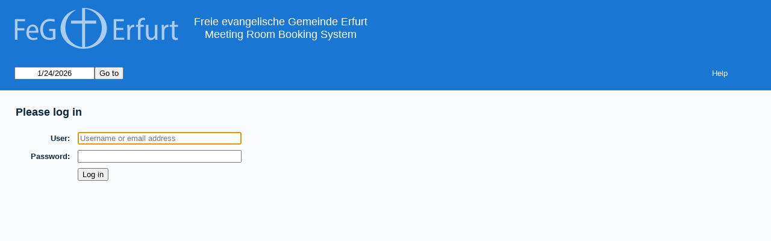

--- FILE ---
content_type: text/html; charset=utf-8
request_url: https://www.feg-erfurt.de/raumres/web/edit_entry.php?view=day&year=2022&month=7&day=4&area=1&room=3&hour=15&minute=0
body_size: 1103
content:
<!DOCTYPE html>
<!--[if lte IE 9]>
<html lang="en" class="unsupported_browser">
<![endif]-->
<!--[if (!IE)|(gt IE 9)]><!-->
<html lang="en">
<!--<![endif]-->
<head>
<meta charset="utf-8">
<meta http-equiv="X-UA-Compatible" content="IE=edge">
<meta name="viewport" content="width=device-width, initial-scale=1">
<meta name="csrf_token" content="d47253feb58c468883b66e85e5a94a2ac2af855976bd095046c1ec8dc9fe42a8">
<title>Meeting Room Booking System</title>
  <link href="jquery/ui/css/jquery-ui.structure.min.css" rel="stylesheet" type="text/css">
  <link href="jquery/ui/css/sunny/jquery-ui.theme.min.css" rel="stylesheet" type="text/css">
  <link href="jquery/datatables/datatables.min.css" rel="stylesheet" type="text/css">
  
<link rel="stylesheet" href="js/flatpickr/css/flatpickr.min.css" type="text/css">
<link rel="stylesheet" href="jquery/select2/dist/css/select2.min.css" type="text/css">
<link rel="stylesheet" href="css/mrbs.css.php" type="text/css">

<link rel="stylesheet" media="print" href="css/mrbs-print.css.php" type="text/css">

<!--[if IE]>
<link rel="stylesheet" href="css/mrbs-ie.css" type="text/css">
<![endif]-->

<meta name="robots" content="noindex, nofollow, noarchive">

<script src="js/init.js.php"></script>
  <script src="jquery/jquery-3.5.1.min.js"></script>
    <script src="jquery/jquery-migrate-3.3.0.min.js"></script>
    <script src="jquery/ui/jquery-ui.min.js"></script>
  <script src="js/functions.js.php?area=1"></script>
<script src="js/general.js.php?area=1"></script>
<script src="js/datepicker.js.php?area=1"></script>
<script src="js/flatpickr/flatpickr.min.js"></script>
<script src="jquery/select2/dist/js/select2.full.min.js"></script>
<script src="jquery/select2/dist/js/i18n/en.js"></script >
<script src="js/flatpickr/l10n/en.js"></script>
  <script src="js/edit_entry.js.php?area=1"></script>
  
<!--[if lte IE 8]>
      <script src="js/html5shiv.min.js"></script>
    <![endif]-->
</head>
<body class="edit_entry" data-view="day" data-view_all="1" data-area="1" data-room="1" data-page="edit_entry" data-page-date="2026-01-24" data-is-admin="false" data-is-book-admin="false" data-lang-prefs="[&quot;en&quot;,&quot;en&quot;]">
<div class="unsupported_message">
<header class="banner simple">
<div class="logo">
<a href="https://www.feg-erfurt.de"><img src="https://www.feg-erfurt.de/raumres/web/images/logo-weiss-trans.png" alt="Freie evangelische Gemeinde Erfurt" width="272" height="68"></a>
</div>
<div class="company">
<a href="https://www.feg-erfurt.de"><span>Freie evangelische Gemeinde Erfurt</span></a>
<a href="index.php">Meeting Room Booking System</a>
</div>
</header>
<div class="contents">
<p>Unfortunately your browser isn't supported by MRBS.  You will need to upgrade to a more recent version, or else use another browser.</p>
</div>
</div>
<header class="banner">
<div class="logo">
<a href="https://www.feg-erfurt.de"><img src="https://www.feg-erfurt.de/raumres/web/images/logo-weiss-trans.png" alt="Freie evangelische Gemeinde Erfurt" width="272" height="68"></a>
</div>
<div class="company">
<a href="https://www.feg-erfurt.de"><span>Freie evangelische Gemeinde Erfurt</span></a>
<a href="index.php">Meeting Room Booking System</a>
</div>
<nav class="container">
<nav>
<nav class="menu">
<a href="help.php?view=day&amp;page_date=2026-01-24&amp;area=1&amp;room=1">Help</a>
</nav>
<nav class="logon">
</nav>
</nav>
<nav>
<form id="form_nav" class="js_hidden" method="get" action="index.php">
<input type="hidden" name="csrf_token" value="d47253feb58c468883b66e85e5a94a2ac2af855976bd095046c1ec8dc9fe42a8">
<input type="hidden" name="view" value="day">
<input type="hidden" name="area" value="1">
<input type="date" name="page_date" value="2026-01-24" required data-submit="form_nav">
<input type="submit" value="Go to">
</form>
</nav>
</nav>
</header>
<div class="contents">
<form class="standard" id="logon" method="post" action="edit_entry.php">
<input type="hidden" name="csrf_token" value="d47253feb58c468883b66e85e5a94a2ac2af855976bd095046c1ec8dc9fe42a8">
<input type="hidden" name="returl" value="">
<input type="hidden" name="target_url" value="edit_entry.php?view=day&amp;year=2022&amp;month=7&amp;day=4&amp;area=1&amp;room=3&amp;hour=15&amp;minute=0">
<input type="hidden" name="action" value="SetName">
<fieldset>
<legend>Please log in</legend>
<div>
<label title="Username or email address" for="username">User</label>
<input type="text" id="username" name="username" placeholder="Username or email address" required autofocus autocomplete="username">
</div>
<div>
<label for="password">Password</label>
<input type="password" id="password" name="password" autocomplete="current-password">
</div>
<div>
<label></label>
<input type="submit" value="Log in">
</div>
</fieldset>
</form>
</div>
</body>
</html>


--- FILE ---
content_type: text/html; charset=utf-8
request_url: https://www.feg-erfurt.de/raumres/web/ajax/usernames.php
body_size: 965
content:
<!DOCTYPE html>
<!--[if lte IE 9]>
<html lang="en" class="unsupported_browser">
<![endif]-->
<!--[if (!IE)|(gt IE 9)]><!-->
<html lang="en">
<!--<![endif]-->
<head>
<meta charset="utf-8">
<meta http-equiv="X-UA-Compatible" content="IE=edge">
<meta name="viewport" content="width=device-width, initial-scale=1">
<meta name="csrf_token" content="d47253feb58c468883b66e85e5a94a2ac2af855976bd095046c1ec8dc9fe42a8">
<title>Meeting Room Booking System</title>
  <link href="jquery/ui/css/jquery-ui.structure.min.css" rel="stylesheet" type="text/css">
  <link href="jquery/ui/css/sunny/jquery-ui.theme.min.css" rel="stylesheet" type="text/css">
  <link href="jquery/datatables/datatables.min.css" rel="stylesheet" type="text/css">
  
<link rel="stylesheet" href="js/flatpickr/css/flatpickr.min.css" type="text/css">
<link rel="stylesheet" href="jquery/select2/dist/css/select2.min.css" type="text/css">
<link rel="stylesheet" href="css/mrbs.css.php" type="text/css">

<link rel="stylesheet" media="print" href="css/mrbs-print.css.php" type="text/css">

<!--[if IE]>
<link rel="stylesheet" href="css/mrbs-ie.css" type="text/css">
<![endif]-->

<meta name="robots" content="noindex, nofollow, noarchive">

<script src="js/init.js.php"></script>
  <script src="jquery/jquery-3.5.1.min.js"></script>
    <script src="jquery/jquery-migrate-3.3.0.min.js"></script>
    <script src="jquery/ui/jquery-ui.min.js"></script>
  <script src="js/functions.js.php?area=1"></script>
<script src="js/general.js.php?area=1"></script>
<script src="js/datepicker.js.php?area=1"></script>
<script src="js/flatpickr/flatpickr.min.js"></script>
<script src="jquery/select2/dist/js/select2.full.min.js"></script>
<script src="jquery/select2/dist/js/i18n/en.js"></script >
<script src="js/flatpickr/l10n/en.js"></script>

<!--[if lte IE 8]>
      <script src="js/html5shiv.min.js"></script>
    <![endif]-->
</head>
<body class="usernames" data-view="day" data-view_all="1" data-area="1" data-room="1" data-page="usernames" data-page-date="2026-01-24" data-is-admin="false" data-is-book-admin="false" data-lang-prefs="[&quot;en&quot;,&quot;en&quot;]">
<div class="unsupported_message">
<header class="banner simple">
<div class="logo">
<a href="https://www.feg-erfurt.de"><img src="https://www.feg-erfurt.de/raumres/web/images/logo-weiss-trans.png" alt="Freie evangelische Gemeinde Erfurt" width="272" height="68"></a>
</div>
<div class="company">
<a href="https://www.feg-erfurt.de"><span>Freie evangelische Gemeinde Erfurt</span></a>
<a href="index.php">Meeting Room Booking System</a>
</div>
</header>
<div class="contents">
<p>Unfortunately your browser isn't supported by MRBS.  You will need to upgrade to a more recent version, or else use another browser.</p>
</div>
</div>
<header class="banner">
<div class="logo">
<a href="https://www.feg-erfurt.de"><img src="https://www.feg-erfurt.de/raumres/web/images/logo-weiss-trans.png" alt="Freie evangelische Gemeinde Erfurt" width="272" height="68"></a>
</div>
<div class="company">
<a href="https://www.feg-erfurt.de"><span>Freie evangelische Gemeinde Erfurt</span></a>
<a href="index.php">Meeting Room Booking System</a>
</div>
<nav class="container">
<nav>
<nav class="menu">
<a href="help.php?view=day&amp;page_date=2026-01-24&amp;area=1&amp;room=1">Help</a>
</nav>
<nav class="logon">
</nav>
</nav>
<nav>
<form id="form_nav" class="js_hidden" method="get" action="index.php">
<input type="hidden" name="csrf_token" value="d47253feb58c468883b66e85e5a94a2ac2af855976bd095046c1ec8dc9fe42a8">
<input type="hidden" name="view" value="day">
<input type="hidden" name="area" value="1">
<input type="date" name="page_date" value="2026-01-24" required data-submit="form_nav">
<input type="submit" value="Go to">
</form>
</nav>
</nav>
</header>
<div class="contents">
<form class="standard" id="logon" method="post" action="usernames.php">
<input type="hidden" name="csrf_token" value="d47253feb58c468883b66e85e5a94a2ac2af855976bd095046c1ec8dc9fe42a8">
<input type="hidden" name="returl">
<input type="hidden" name="target_url" value="usernames.php">
<input type="hidden" name="action" value="SetName">
<fieldset>
<legend>Please log in</legend>
<div>
<label title="Username or email address" for="username">User</label>
<input type="text" id="username" name="username" placeholder="Username or email address" required autofocus autocomplete="username">
</div>
<div>
<label for="password">Password</label>
<input type="password" id="password" name="password" autocomplete="current-password">
</div>
<div>
<label></label>
<input type="submit" value="Log in">
</div>
</fieldset>
</form>
</div>
</body>
</html>


--- FILE ---
content_type: text/css;charset=UTF-8
request_url: https://www.feg-erfurt.de/raumres/web/css/mrbs-print.css.php
body_size: 231
content:

.screenonly, .banner, nav, nav.main_calendar, div.minicalendars.formed {
  display: none;
}

td.new a, a.new_booking img { display: none; }

.dwm_main :not(tbody) th {
  color: #0B263B;
}

.dwm_main th a:link {
  color: #0B263B;
}

table.dwm_main {
  border-width: 1px;
  border-color: #879AA8;
}

.dwm_main :not(tbody) th {
  border-left-color: #879AA8;
}

.dwm_main td,
.dwm_main tbody th {
  border-top-color:  #879AA8;
  border-left-color: #879AA8;
}

.dwm_main#month_main td {
  border-top-color:  #879AA8;
}



div.cell_container {
  min-height: 100px;
  height: auto;
}

div.cell_header {
  min-height: 1.4em;
  height: 1.4em;
  max-height: 1.4em;
}

div.booking_list {
  overflow: hidden;
  max-height: none;
}

div.booking_list div {
  box-sizing: border-box;
}


td.A, div.A {border: 2px solid #ffeb0a}
td.B, div.B {border: 2px solid #b3e3ff}
td.C, div.C {border: 2px solid #46fc26}
td.D, div.D {border: 2px solid #e6abff}
td.E, div.E {border: 2px solid #819ef7}
td.F, div.F {border: 2px solid #ff951c}
td.G, div.G {border: 2px solid #f9ffd1}
td.H, div.H {border: 2px solid #ff5145}
td.I, div.I {border: 2px solid #c4ffda}
td.J, div.J {border: 2px solid #ffc4c5}

.ColVis_Button, .dataTables_filter, .dataTables_length, .dataTables_paginate {
  display: none;
}

.ui-resizable-handle {
  display: none;
}
